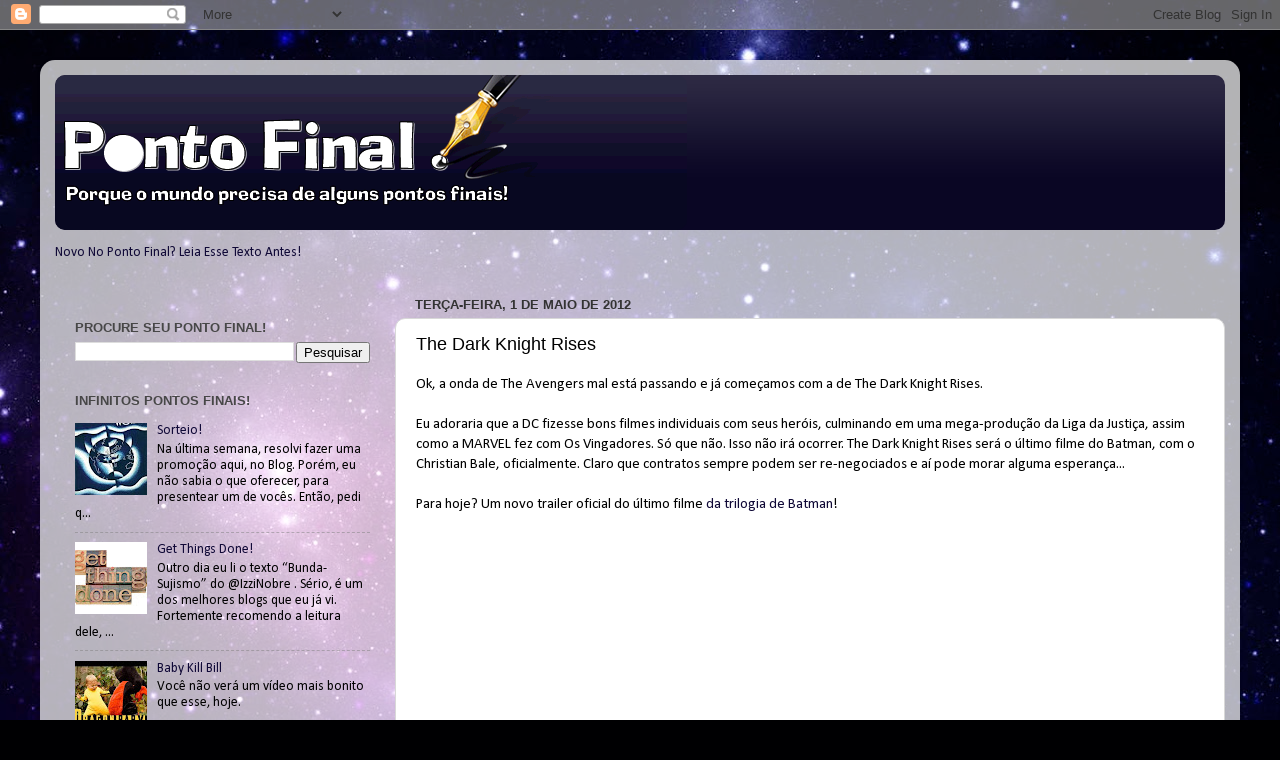

--- FILE ---
content_type: text/html; charset=utf-8
request_url: https://www.google.com/recaptcha/api2/aframe
body_size: 268
content:
<!DOCTYPE HTML><html><head><meta http-equiv="content-type" content="text/html; charset=UTF-8"></head><body><script nonce="L6xkSPRgiGxkAp6AUAE3iQ">/** Anti-fraud and anti-abuse applications only. See google.com/recaptcha */ try{var clients={'sodar':'https://pagead2.googlesyndication.com/pagead/sodar?'};window.addEventListener("message",function(a){try{if(a.source===window.parent){var b=JSON.parse(a.data);var c=clients[b['id']];if(c){var d=document.createElement('img');d.src=c+b['params']+'&rc='+(localStorage.getItem("rc::a")?sessionStorage.getItem("rc::b"):"");window.document.body.appendChild(d);sessionStorage.setItem("rc::e",parseInt(sessionStorage.getItem("rc::e")||0)+1);localStorage.setItem("rc::h",'1768811184507');}}}catch(b){}});window.parent.postMessage("_grecaptcha_ready", "*");}catch(b){}</script></body></html>